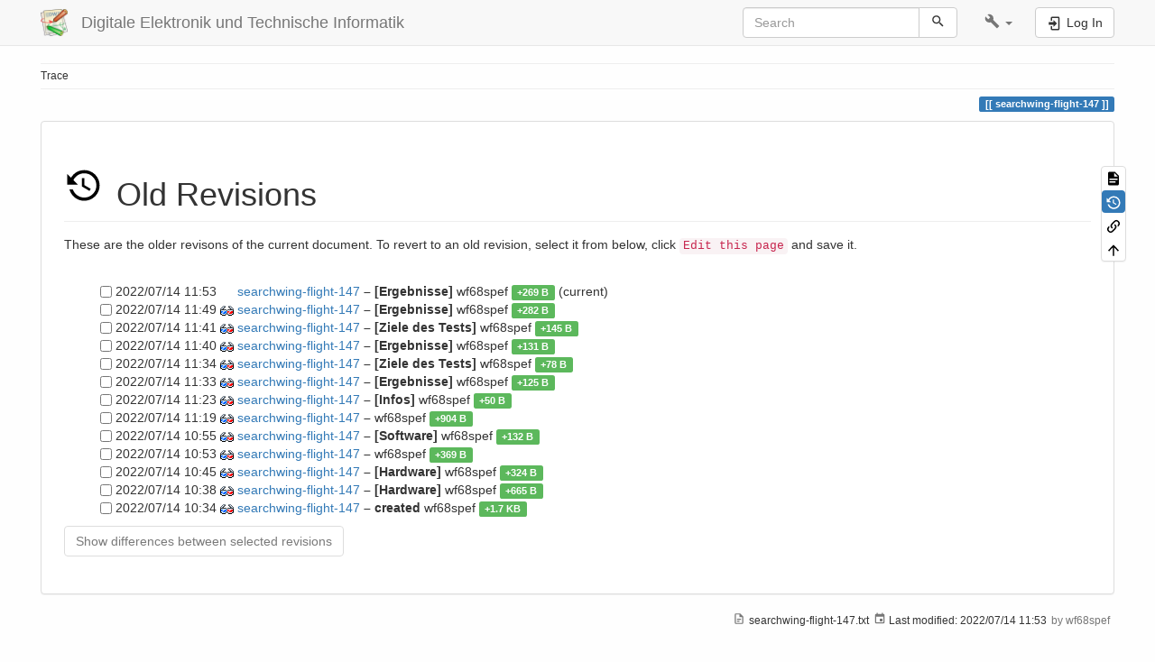

--- FILE ---
content_type: text/html; charset=utf-8
request_url: https://www.hs-augsburg.de/homes/beckmanf/dokuwiki/doku.php?id=searchwing-flight-147&do=revisions
body_size: 5811
content:
<!DOCTYPE html>
<html xmlns="http://www.w3.org/1999/xhtml" lang="en" dir="ltr" class="no-js">
<head>
    <meta charset="UTF-8" />
    <title>searchwing-flight-147 - Old revisions [Digitale Elektronik und Technische Informatik]</title>
    <script>(function(H){H.className=H.className.replace(/\bno-js\b/,'js')})(document.documentElement)</script>
    <meta name="viewport" content="width=device-width,initial-scale=1" />
    <link rel="shortcut icon" href="/homes/beckmanf/dokuwiki/lib/tpl/bootstrap3/images/favicon.ico" />
<link rel="apple-touch-icon" href="/homes/beckmanf/dokuwiki/lib/tpl/bootstrap3/images/apple-touch-icon.png" />
<meta name="generator" content="DokuWiki"/>
<meta name="robots" content="noindex,nofollow"/>
<link rel="search" type="application/opensearchdescription+xml" href="/homes/beckmanf/dokuwiki/lib/exe/opensearch.php" title="Digitale Elektronik und Technische Informatik"/>
<link rel="start" href="/homes/beckmanf/dokuwiki/"/>
<link rel="contents" href="/homes/beckmanf/dokuwiki/doku.php?id=searchwing-flight-147&amp;do=index" title="Sitemap"/>
<link rel="manifest" href="/homes/beckmanf/dokuwiki/lib/exe/manifest.php" crossorigin="use-credentials"/>
<link rel="alternate" type="application/rss+xml" title="Recent Changes" href="/homes/beckmanf/dokuwiki/feed.php"/>
<link rel="alternate" type="application/rss+xml" title="Current namespace" href="/homes/beckmanf/dokuwiki/feed.php?mode=list&amp;ns="/>
<link rel="alternate" type="text/html" title="Plain HTML" href="/homes/beckmanf/dokuwiki/doku.php?do=export_xhtml&amp;id=searchwing-flight-147"/>
<link rel="alternate" type="text/plain" title="Wiki Markup" href="/homes/beckmanf/dokuwiki/doku.php?do=export_raw&amp;id=searchwing-flight-147"/>
<link rel="stylesheet" href="/homes/beckmanf/dokuwiki/lib/exe/css.php?t=bootstrap3&amp;tseed=caf2bfb708a9bc0c5d0ff76ca49a381c"/>
<script >var NS='';var JSINFO = {"bootstrap3":{"mode":"revisions","toc":[],"config":{"collapsibleSections":0,"fixedTopNavbar":1,"showSemanticPopup":0,"sidebarOnNavbar":0,"tagsOnTop":1,"tocAffix":1,"tocCollapseOnScroll":1,"tocCollapsed":0,"tocLayout":"default","useAnchorJS":1,"useAlternativeToolbarIcons":1,"disableSearchSuggest":0}},"id":"searchwing-flight-147","namespace":"","ACT":"revisions","useHeadingNavigation":0,"useHeadingContent":0};(function(H){H.className=H.className.replace(/\bno-js\b/,'js')})(document.documentElement);</script>
<script src="/homes/beckmanf/dokuwiki/lib/exe/jquery.php?tseed=8faf3dc90234d51a499f4f428a0eae43" defer="defer"></script>
<script src="/homes/beckmanf/dokuwiki/lib/exe/js.php?t=bootstrap3&amp;tseed=caf2bfb708a9bc0c5d0ff76ca49a381c" defer="defer"></script>
<script type="text/x-mathjax-config">MathJax.Hub.Config({
    tex2jax: {
        inlineMath: [ ["$","$"], ["\\(","\\)"] ],
        displayMath: [ ["$$","$$"], ["\\[","\\]"] ],
        processEscapes: true
    }
});</script>
<script type="text/javascript" charset="utf-8" src="https://cdnjs.cloudflare.com/ajax/libs/mathjax/2.7.9/MathJax.js?config=TeX-AMS_CHTML.js"></script>
<style type="text/css">@media screen { body { margin-top: 65px; }  #dw__toc.affix { top: 55px; position: fixed !important; }  #dw__toc .nav .nav .nav { display: none; } }</style>
    <!--[if lt IE 9]>
    <script type="text/javascript" src="https://oss.maxcdn.com/html5shiv/3.7.2/html5shiv.min.js"></script>
    <script type="text/javascript" src="https://oss.maxcdn.com/respond/1.4.2/respond.min.js"></script>
    <![endif]-->
</head>
<body class="default dokuwiki mode_revisions tpl_bootstrap3 dw-page-on-panel dw-fluid-container" data-page-id="searchwing-flight-147"><div class="dokuwiki">
    <header id="dokuwiki__header" class="dw-container dokuwiki container-fluid mx-5">
    <!-- navbar -->
<nav id="dw__navbar" class="navbar navbar-fixed-top navbar-default" role="navigation">

    <div class="dw-container container-fluid mx-5">

        <div class="navbar-header">

            <button class="navbar-toggle" type="button" data-toggle="collapse" data-target=".navbar-collapse">
                <span class="icon-bar"></span>
                <span class="icon-bar"></span>
                <span class="icon-bar"></span>
            </button>

            <a class="navbar-brand d-flex align-items-center" href="/homes/beckmanf/dokuwiki/doku.php?id=start" accesskey="h" title="Digitale Elektronik und Technische Informatik"><img id="dw__logo" class="pull-left h-100 mr-4" alt="Digitale Elektronik und Technische Informatik" src="/homes/beckmanf/dokuwiki/lib/tpl/bootstrap3/images/logo.png" /><div class="pull-right"><div id="dw__title">Digitale Elektronik und Technische Informatik</div></div></a>
        </div>

        <div class="collapse navbar-collapse">

            
            
            <div class="navbar-right" id="dw__navbar_items">

                <!-- navbar-searchform -->
<form action="/homes/beckmanf/dokuwiki/doku.php?id=searchwing-flight-147" accept-charset="utf-8" class="navbar-form navbar-left search" id="dw__search" method="get" role="search">
    <div class="input-group">
        <input id="qsearch" autocomplete="off" type="search" placeholder="Search" value="" accesskey="f" name="q" class="form-control" title="[F]" />
        <div class="input-group-btn">
            <button  class="btn btn-default" type="submit" title="Search">
                <span class="iconify"  data-icon="mdi:magnify"></span>            </button>
        </div>

    </div>
    <input type="hidden" name="do" value="search" />
</form>
<!-- /navbar-searchform -->
<!-- tools-menu -->
<ul class="nav navbar-nav dw-action-icon" id="dw__tools">

    
    <li class="dropdown">

        <a href="" class="dropdown-toggle" data-target="#" data-toggle="dropdown" title="" role="button" aria-haspopup="true" aria-expanded="false">
            <span class="iconify"  data-icon="mdi:wrench"></span> <span class="hidden-lg hidden-md hidden-sm">Tools</span> <span class="caret"></span>
        </a>

        <ul class="dropdown-menu tools" role="menu">
            
            <li class="dropdown-header">
                <span class="iconify"  data-icon="mdi:account"></span> User Tools            </li>

            <li class="action"><a href="/homes/beckmanf/dokuwiki/doku.php?id=searchwing-flight-147&amp;do=login&amp;sectok=" title="Log In" rel="nofollow" class="menuitem login"><svg xmlns="http://www.w3.org/2000/svg" width="24" height="24" viewBox="0 0 24 24"><path d="M10 17.25V14H3v-4h7V6.75L15.25 12 10 17.25M8 2h9a2 2 0 0 1 2 2v16a2 2 0 0 1-2 2H8a2 2 0 0 1-2-2v-4h2v4h9V4H8v4H6V4a2 2 0 0 1 2-2z"/></svg><span>Log In</span></a></li>
                        <li class="divider" role="separator"></li>
            
        
            <li class="dropdown-header">
                <span class="iconify"  data-icon="mdi:toolbox"></span> Site Tools            </li>

            <li class="action"><a href="/homes/beckmanf/dokuwiki/doku.php?id=searchwing-flight-147&amp;do=recent" title="Recent Changes [r]" rel="nofollow" accesskey="r" class="menuitem recent"><svg xmlns="http://www.w3.org/2000/svg" width="24" height="24" viewBox="0 0 24 24"><path d="M15 13h1.5v2.82l2.44 1.41-.75 1.3L15 16.69V13m4-5H5v11h4.67c-.43-.91-.67-1.93-.67-3a7 7 0 0 1 7-7c1.07 0 2.09.24 3 .67V8M5 21a2 2 0 0 1-2-2V5c0-1.11.89-2 2-2h1V1h2v2h8V1h2v2h1a2 2 0 0 1 2 2v6.1c1.24 1.26 2 2.99 2 4.9a7 7 0 0 1-7 7c-1.91 0-3.64-.76-4.9-2H5m11-9.85A4.85 4.85 0 0 0 11.15 16c0 2.68 2.17 4.85 4.85 4.85A4.85 4.85 0 0 0 20.85 16c0-2.68-2.17-4.85-4.85-4.85z"/></svg><span>Recent Changes</span></a></li><li class="action"><a href="/homes/beckmanf/dokuwiki/doku.php?id=searchwing-flight-147&amp;do=media&amp;ns=0" title="Media Manager" rel="nofollow" class="menuitem media"><svg xmlns="http://www.w3.org/2000/svg" width="24" height="24" viewBox="0 0 24 24"><path d="M7 15l4.5-6 3.5 4.5 2.5-3L21 15m1-11h-8l-2-2H6a2 2 0 0 0-2 2v12a2 2 0 0 0 2 2h16a2 2 0 0 0 2-2V6a2 2 0 0 0-2-2M2 6H0v14a2 2 0 0 0 2 2h18v-2H2V6z"/></svg><span>Media Manager</span></a></li><li class="action"><a href="/homes/beckmanf/dokuwiki/doku.php?id=searchwing-flight-147&amp;do=index" title="Sitemap [x]" rel="nofollow" accesskey="x" class="menuitem index"><svg xmlns="http://www.w3.org/2000/svg" width="24" height="24" viewBox="0 0 24 24"><path d="M3 3h6v4H3V3m12 7h6v4h-6v-4m0 7h6v4h-6v-4m-2-4H7v5h6v2H5V9h2v2h6v2z"/></svg><span>Sitemap</span></a></li>
                        <li class="divider" role="separator"></li>
            
        
            <li class="dropdown-header">
                <span class="iconify"  data-icon="mdi:file-document-outline"></span> Page Tools            </li>

            <li class="action"><a href="/homes/beckmanf/dokuwiki/doku.php?id=searchwing-flight-147&amp;do=" title="Show page [v]" rel="nofollow" accesskey="v" class="menuitem show"><svg xmlns="http://www.w3.org/2000/svg" width="24" height="24" viewBox="0 0 24 24"><path d="M13 9h5.5L13 3.5V9M6 2h8l6 6v12a2 2 0 0 1-2 2H6a2 2 0 0 1-2-2V4c0-1.11.89-2 2-2m9 16v-2H6v2h9m3-4v-2H6v2h12z"/></svg><span>Show page</span></a></li><li class="action active"><a href="/homes/beckmanf/dokuwiki/doku.php?id=searchwing-flight-147&amp;do=revisions" title="Old revisions [o]" rel="nofollow" accesskey="o" class="menuitem revs"><svg xmlns="http://www.w3.org/2000/svg" width="24" height="24" viewBox="0 0 24 24"><path d="M11 7v5.11l4.71 2.79.79-1.28-4-2.37V7m0-5C8.97 2 5.91 3.92 4.27 6.77L2 4.5V11h6.5L5.75 8.25C6.96 5.73 9.5 4 12.5 4a7.5 7.5 0 0 1 7.5 7.5 7.5 7.5 0 0 1-7.5 7.5c-3.27 0-6.03-2.09-7.06-5h-2.1c1.1 4.03 4.77 7 9.16 7 5.24 0 9.5-4.25 9.5-9.5A9.5 9.5 0 0 0 12.5 2z"/></svg><span>Old revisions</span></a></li><li class="action"><a href="/homes/beckmanf/dokuwiki/doku.php?id=searchwing-flight-147&amp;do=backlink" title="Backlinks" rel="nofollow" class="menuitem backlink"><svg xmlns="http://www.w3.org/2000/svg" width="24" height="24" viewBox="0 0 24 24"><path d="M10.59 13.41c.41.39.41 1.03 0 1.42-.39.39-1.03.39-1.42 0a5.003 5.003 0 0 1 0-7.07l3.54-3.54a5.003 5.003 0 0 1 7.07 0 5.003 5.003 0 0 1 0 7.07l-1.49 1.49c.01-.82-.12-1.64-.4-2.42l.47-.48a2.982 2.982 0 0 0 0-4.24 2.982 2.982 0 0 0-4.24 0l-3.53 3.53a2.982 2.982 0 0 0 0 4.24m2.82-4.24c.39-.39 1.03-.39 1.42 0a5.003 5.003 0 0 1 0 7.07l-3.54 3.54a5.003 5.003 0 0 1-7.07 0 5.003 5.003 0 0 1 0-7.07l1.49-1.49c-.01.82.12 1.64.4 2.43l-.47.47a2.982 2.982 0 0 0 0 4.24 2.982 2.982 0 0 0 4.24 0l3.53-3.53a2.982 2.982 0 0 0 0-4.24.973.973 0 0 1 0-1.42z"/></svg><span>Backlinks</span></a></li><li class="action"><a href="#dokuwiki__top" title="Back to top [t]" rel="nofollow" accesskey="t" class="menuitem top"><svg xmlns="http://www.w3.org/2000/svg" width="24" height="24" viewBox="0 0 24 24"><path d="M13 20h-2V8l-5.5 5.5-1.42-1.42L12 4.16l7.92 7.92-1.42 1.42L13 8v12z"/></svg><span>Back to top</span></a></li>
            
                </ul>
    </li>

    
</ul>
<!-- /tools-menu -->

                <ul class="nav navbar-nav">

                    
                                        <li>
                        <span class="dw__actions dw-action-icon">
                        <a href="/homes/beckmanf/dokuwiki/doku.php?id=searchwing-flight-147&amp;do=login&amp;sectok=" title="Log In" rel="nofollow" class="menuitem login btn btn-default navbar-btn"><svg xmlns="http://www.w3.org/2000/svg" width="24" height="24" viewBox="0 0 24 24"><path d="M10 17.25V14H3v-4h7V6.75L15.25 12 10 17.25M8 2h9a2 2 0 0 1 2 2v16a2 2 0 0 1-2 2H8a2 2 0 0 1-2-2v-4h2v4h9V4H8v4H6V4a2 2 0 0 1 2-2z"/></svg><span class=""> Log In</span></a>                        </span>
                    </li>
                    
                </ul>

                
                
            </div>

        </div>
    </div>
</nav>
<!-- navbar -->
    </header>

    <a name="dokuwiki__top" id="dokuwiki__top"></a>

    <main role="main" class="dw-container pb-5 dokuwiki container-fluid mx-5">

        <div id="dokuwiki__pageheader">

            
            <!-- breadcrumbs -->
<nav id="dw__breadcrumbs" class="small">

    <hr/>

    
        <div class="dw__breadcrumbs hidden-print">
        <ol class="breadcrumb"><li>Trace</li>    </div>
    
    <hr/>

</nav>
<!-- /breadcrumbs -->

            <p class="text-right">
                <span class="pageId ml-1 label label-primary">searchwing-flight-147</span>            </p>

            <div id="dw__msgarea" class="small">
                            </div>

        </div>

        <div class="row">

            
            <article id="dokuwiki__content" class="col-sm-12 col-md-12 " itemscope itemtype="http://schema.org/Article" itemref="dw__license">

                
<!-- page-tools -->
<nav id="dw__pagetools" class="hidden-print">
    <div class="tools panel panel-default">
        <ul class="nav nav-stacked nav-pills text-muted">
            <li class="action"><a href="/homes/beckmanf/dokuwiki/doku.php?id=searchwing-flight-147&amp;do=" title="Show page [v]" rel="nofollow" accesskey="v" class="menuitem show"><svg xmlns="http://www.w3.org/2000/svg" width="24" height="24" viewBox="0 0 24 24"><path d="M13 9h5.5L13 3.5V9M6 2h8l6 6v12a2 2 0 0 1-2 2H6a2 2 0 0 1-2-2V4c0-1.11.89-2 2-2m9 16v-2H6v2h9m3-4v-2H6v2h12z"/></svg><span>Show page</span></a></li><li class="action active"><a href="/homes/beckmanf/dokuwiki/doku.php?id=searchwing-flight-147&amp;do=revisions" title="Old revisions [o]" rel="nofollow" accesskey="o" class="menuitem revs"><svg xmlns="http://www.w3.org/2000/svg" width="24" height="24" viewBox="0 0 24 24"><path d="M11 7v5.11l4.71 2.79.79-1.28-4-2.37V7m0-5C8.97 2 5.91 3.92 4.27 6.77L2 4.5V11h6.5L5.75 8.25C6.96 5.73 9.5 4 12.5 4a7.5 7.5 0 0 1 7.5 7.5 7.5 7.5 0 0 1-7.5 7.5c-3.27 0-6.03-2.09-7.06-5h-2.1c1.1 4.03 4.77 7 9.16 7 5.24 0 9.5-4.25 9.5-9.5A9.5 9.5 0 0 0 12.5 2z"/></svg><span>Old revisions</span></a></li><li class="action"><a href="/homes/beckmanf/dokuwiki/doku.php?id=searchwing-flight-147&amp;do=backlink" title="Backlinks" rel="nofollow" class="menuitem backlink"><svg xmlns="http://www.w3.org/2000/svg" width="24" height="24" viewBox="0 0 24 24"><path d="M10.59 13.41c.41.39.41 1.03 0 1.42-.39.39-1.03.39-1.42 0a5.003 5.003 0 0 1 0-7.07l3.54-3.54a5.003 5.003 0 0 1 7.07 0 5.003 5.003 0 0 1 0 7.07l-1.49 1.49c.01-.82-.12-1.64-.4-2.42l.47-.48a2.982 2.982 0 0 0 0-4.24 2.982 2.982 0 0 0-4.24 0l-3.53 3.53a2.982 2.982 0 0 0 0 4.24m2.82-4.24c.39-.39 1.03-.39 1.42 0a5.003 5.003 0 0 1 0 7.07l-3.54 3.54a5.003 5.003 0 0 1-7.07 0 5.003 5.003 0 0 1 0-7.07l1.49-1.49c-.01.82.12 1.64.4 2.43l-.47.47a2.982 2.982 0 0 0 0 4.24 2.982 2.982 0 0 0 4.24 0l3.53-3.53a2.982 2.982 0 0 0 0-4.24.973.973 0 0 1 0-1.42z"/></svg><span>Backlinks</span></a></li><li class="action"><a href="#dokuwiki__top" title="Back to top [t]" rel="nofollow" accesskey="t" class="menuitem top"><svg xmlns="http://www.w3.org/2000/svg" width="24" height="24" viewBox="0 0 24 24"><path d="M13 20h-2V8l-5.5 5.5-1.42-1.42L12 4.16l7.92 7.92-1.42 1.42L13 8v12z"/></svg><span>Back to top</span></a></li>        </ul>
    </div>
</nav>
<!-- /page-tools -->

                <div class="panel panel-default px-3 py-2" itemprop="articleBody">
                    <div class="page panel-body">

                        
<div class="dw-content-page "><!-- content --><div class="dw-content"><h1 class="sectionedit1 page-header pb-3 mb-4 mt-5" id="old_revisions"><svg viewBox="0 0 24 24" xmlns="http://www.w3.org/2000/svg" width="1em" height="1em" role="presentation" class="iconify mr-2"><path d="M11 7v5.11l4.71 2.79.79-1.28-4-2.37V7m0-5C8.97 2 5.91 3.92 4.27 6.77L2 4.5V11h6.5L5.75 8.25C6.96 5.73 9.5 4 12.5 4a7.5 7.5 0 0 1 7.5 7.5 7.5 7.5 0 0 1-7.5 7.5c-3.27 0-6.03-2.09-7.06-5h-2.1c1.1 4.03 4.77 7 9.16 7 5.24 0 9.5-4.25 9.5-9.5A9.5 9.5 0 0 0 12.5 2z"/></svg> Old Revisions</h1>
<div class="level1">

<p>
These are the older revisons of the current document. To revert to an old revision, select it from below, click <code>Edit this page</code> and save it.
</p>

</div>
<form id="page__revisions" class="changes doku_form form-inline" action="/homes/beckmanf/dokuwiki/doku.php?id=searchwing-flight-147&amp;do=revisions" method="post" accept-charset="utf-8"><input type="hidden" name="sectok" value="" /><div class="no"><ul class="fix-media-list-overlap" ><li class=""><div class="li"><input name="rev2[]" type="checkbox" value="1657792421" class="checkbox-inline" /> <span class="date">2022/07/14 11:53</span> <img src="/homes/beckmanf/dokuwiki/lib/images/blank.gif" width="15" height="11" alt="" /> <a href="/homes/beckmanf/dokuwiki/doku.php?id=searchwing-flight-147" class="wikilink1">searchwing-flight-147</a> <span class="sum"> – [Ergebnisse] </span> <span class="user"><bdi>wf68spef</bdi></span> <span class="sizechange positive label label-success">+269 B</span> (current)</div></li><li class=""><div class="li"><input name="rev2[]" type="checkbox" value="1657792141" class="checkbox-inline" /> <span class="date">2022/07/14 11:49</span> <a href="/homes/beckmanf/dokuwiki/doku.php?id=searchwing-flight-147&rev=1657792141&do=diff" class="diff_link"><img src="/homes/beckmanf/dokuwiki/lib/images/diff.png" width="15" height="11" title="Show differences to current revisions" alt="Show differences to current revisions" /></a> <a href="/homes/beckmanf/dokuwiki/doku.php?id=searchwing-flight-147&rev=1657792141" class="wikilink1">searchwing-flight-147</a> <span class="sum"> – [Ergebnisse] </span> <span class="user"><bdi>wf68spef</bdi></span> <span class="sizechange positive label label-success">+282 B</span> </div></li><li class=""><div class="li"><input name="rev2[]" type="checkbox" value="1657791685" class="checkbox-inline" /> <span class="date">2022/07/14 11:41</span> <a href="/homes/beckmanf/dokuwiki/doku.php?id=searchwing-flight-147&rev=1657791685&do=diff" class="diff_link"><img src="/homes/beckmanf/dokuwiki/lib/images/diff.png" width="15" height="11" title="Show differences to current revisions" alt="Show differences to current revisions" /></a> <a href="/homes/beckmanf/dokuwiki/doku.php?id=searchwing-flight-147&rev=1657791685" class="wikilink1">searchwing-flight-147</a> <span class="sum"> – [Ziele des Tests] </span> <span class="user"><bdi>wf68spef</bdi></span> <span class="sizechange positive label label-success">+145 B</span> </div></li><li class=""><div class="li"><input name="rev2[]" type="checkbox" value="1657791607" class="checkbox-inline" /> <span class="date">2022/07/14 11:40</span> <a href="/homes/beckmanf/dokuwiki/doku.php?id=searchwing-flight-147&rev=1657791607&do=diff" class="diff_link"><img src="/homes/beckmanf/dokuwiki/lib/images/diff.png" width="15" height="11" title="Show differences to current revisions" alt="Show differences to current revisions" /></a> <a href="/homes/beckmanf/dokuwiki/doku.php?id=searchwing-flight-147&rev=1657791607" class="wikilink1">searchwing-flight-147</a> <span class="sum"> – [Ergebnisse] </span> <span class="user"><bdi>wf68spef</bdi></span> <span class="sizechange positive label label-success">+131 B</span> </div></li><li class=""><div class="li"><input name="rev2[]" type="checkbox" value="1657791262" class="checkbox-inline" /> <span class="date">2022/07/14 11:34</span> <a href="/homes/beckmanf/dokuwiki/doku.php?id=searchwing-flight-147&rev=1657791262&do=diff" class="diff_link"><img src="/homes/beckmanf/dokuwiki/lib/images/diff.png" width="15" height="11" title="Show differences to current revisions" alt="Show differences to current revisions" /></a> <a href="/homes/beckmanf/dokuwiki/doku.php?id=searchwing-flight-147&rev=1657791262" class="wikilink1">searchwing-flight-147</a> <span class="sum"> – [Ziele des Tests] </span> <span class="user"><bdi>wf68spef</bdi></span> <span class="sizechange positive label label-success">+78 B</span> </div></li><li class=""><div class="li"><input name="rev2[]" type="checkbox" value="1657791216" class="checkbox-inline" /> <span class="date">2022/07/14 11:33</span> <a href="/homes/beckmanf/dokuwiki/doku.php?id=searchwing-flight-147&rev=1657791216&do=diff" class="diff_link"><img src="/homes/beckmanf/dokuwiki/lib/images/diff.png" width="15" height="11" title="Show differences to current revisions" alt="Show differences to current revisions" /></a> <a href="/homes/beckmanf/dokuwiki/doku.php?id=searchwing-flight-147&rev=1657791216" class="wikilink1">searchwing-flight-147</a> <span class="sum"> – [Ergebnisse] </span> <span class="user"><bdi>wf68spef</bdi></span> <span class="sizechange positive label label-success">+125 B</span> </div></li><li class=""><div class="li"><input name="rev2[]" type="checkbox" value="1657790627" class="checkbox-inline" /> <span class="date">2022/07/14 11:23</span> <a href="/homes/beckmanf/dokuwiki/doku.php?id=searchwing-flight-147&rev=1657790627&do=diff" class="diff_link"><img src="/homes/beckmanf/dokuwiki/lib/images/diff.png" width="15" height="11" title="Show differences to current revisions" alt="Show differences to current revisions" /></a> <a href="/homes/beckmanf/dokuwiki/doku.php?id=searchwing-flight-147&rev=1657790627" class="wikilink1">searchwing-flight-147</a> <span class="sum"> – [Infos] </span> <span class="user"><bdi>wf68spef</bdi></span> <span class="sizechange positive label label-success">+50 B</span> </div></li><li class=""><div class="li"><input name="rev2[]" type="checkbox" value="1657790383" class="checkbox-inline" /> <span class="date">2022/07/14 11:19</span> <a href="/homes/beckmanf/dokuwiki/doku.php?id=searchwing-flight-147&rev=1657790383&do=diff" class="diff_link"><img src="/homes/beckmanf/dokuwiki/lib/images/diff.png" width="15" height="11" title="Show differences to current revisions" alt="Show differences to current revisions" /></a> <a href="/homes/beckmanf/dokuwiki/doku.php?id=searchwing-flight-147&rev=1657790383" class="wikilink1">searchwing-flight-147</a> <span class="sum"> – </span> <span class="user"><bdi>wf68spef</bdi></span> <span class="sizechange positive label label-success">+904 B</span> </div></li><li class=""><div class="li"><input name="rev2[]" type="checkbox" value="1657788937" class="checkbox-inline" /> <span class="date">2022/07/14 10:55</span> <a href="/homes/beckmanf/dokuwiki/doku.php?id=searchwing-flight-147&rev=1657788937&do=diff" class="diff_link"><img src="/homes/beckmanf/dokuwiki/lib/images/diff.png" width="15" height="11" title="Show differences to current revisions" alt="Show differences to current revisions" /></a> <a href="/homes/beckmanf/dokuwiki/doku.php?id=searchwing-flight-147&rev=1657788937" class="wikilink1">searchwing-flight-147</a> <span class="sum"> – [Software] </span> <span class="user"><bdi>wf68spef</bdi></span> <span class="sizechange positive label label-success">+132 B</span> </div></li><li class=""><div class="li"><input name="rev2[]" type="checkbox" value="1657788821" class="checkbox-inline" /> <span class="date">2022/07/14 10:53</span> <a href="/homes/beckmanf/dokuwiki/doku.php?id=searchwing-flight-147&rev=1657788821&do=diff" class="diff_link"><img src="/homes/beckmanf/dokuwiki/lib/images/diff.png" width="15" height="11" title="Show differences to current revisions" alt="Show differences to current revisions" /></a> <a href="/homes/beckmanf/dokuwiki/doku.php?id=searchwing-flight-147&rev=1657788821" class="wikilink1">searchwing-flight-147</a> <span class="sum"> – </span> <span class="user"><bdi>wf68spef</bdi></span> <span class="sizechange positive label label-success">+369 B</span> </div></li><li class=""><div class="li"><input name="rev2[]" type="checkbox" value="1657788322" class="checkbox-inline" /> <span class="date">2022/07/14 10:45</span> <a href="/homes/beckmanf/dokuwiki/doku.php?id=searchwing-flight-147&rev=1657788322&do=diff" class="diff_link"><img src="/homes/beckmanf/dokuwiki/lib/images/diff.png" width="15" height="11" title="Show differences to current revisions" alt="Show differences to current revisions" /></a> <a href="/homes/beckmanf/dokuwiki/doku.php?id=searchwing-flight-147&rev=1657788322" class="wikilink1">searchwing-flight-147</a> <span class="sum"> – [Hardware] </span> <span class="user"><bdi>wf68spef</bdi></span> <span class="sizechange positive label label-success">+324 B</span> </div></li><li class=""><div class="li"><input name="rev2[]" type="checkbox" value="1657787926" class="checkbox-inline" /> <span class="date">2022/07/14 10:38</span> <a href="/homes/beckmanf/dokuwiki/doku.php?id=searchwing-flight-147&rev=1657787926&do=diff" class="diff_link"><img src="/homes/beckmanf/dokuwiki/lib/images/diff.png" width="15" height="11" title="Show differences to current revisions" alt="Show differences to current revisions" /></a> <a href="/homes/beckmanf/dokuwiki/doku.php?id=searchwing-flight-147&rev=1657787926" class="wikilink1">searchwing-flight-147</a> <span class="sum"> – [Hardware] </span> <span class="user"><bdi>wf68spef</bdi></span> <span class="sizechange positive label label-success">+665 B</span> </div></li><li class=""><div class="li"><input name="rev2[]" type="checkbox" value="1657787663" class="checkbox-inline" /> <span class="date">2022/07/14 10:34</span> <a href="/homes/beckmanf/dokuwiki/doku.php?id=searchwing-flight-147&rev=1657787663&do=diff" class="diff_link"><img src="/homes/beckmanf/dokuwiki/lib/images/diff.png" width="15" height="11" title="Show differences to current revisions" alt="Show differences to current revisions" /></a> <a href="/homes/beckmanf/dokuwiki/doku.php?id=searchwing-flight-147&rev=1657787663" class="wikilink1">searchwing-flight-147</a> <span class="sum"> – created</span> <span class="user"><bdi>wf68spef</bdi></span> <span class="sizechange positive label label-success">+1.7 KB</span> </div></li></ul><button name="do[diff]" value="1" type="submit" class="btn btn-default mr-2 btn btn-default">Show differences between selected revisions</button></div></form><div class="pagenav"></div></div><!-- /content --></div>
                    </div>
                </div>

                <div class="small text-right">

                                        <span class="docInfo">
                        <ul class="list-inline"><li><span class="iconify text-muted"  data-icon="mdi:file-document-outline"></span> <span title="searchwing-flight-147.txt">searchwing-flight-147.txt</span></li><li><span class="iconify text-muted"  data-icon="mdi:calendar"></span> Last modified: <span title="2022/07/14 11:53">2022/07/14 11:53</span></li><li class="text-muted">by <bdi>wf68spef</bdi></li></ul>                    </span>
                    
                    
                </div>

            </article>

            
        </div>

    </main>

    <footer id="dw__footer" class="dw-container py-5 dokuwiki container-fluid">
        <!-- footer -->
<div class="dw-container small container-fluid mx-5">

    
    <div class="footer-dw-title">
                <div class="media">
            <div class="media-left">
                <img src="/homes/beckmanf/dokuwiki/lib/tpl/bootstrap3/images/logo.png" alt="Digitale Elektronik und Technische Informatik" class="media-object" style="height:32px" />
            </div>
            <div class="media-body">
                <div class="row">
                    <div class="col-sm-2">
                        <h4 class="media-heading">Digitale Elektronik und Technische Informatik</h4>
                        <p>
                                                    </p>
                    </div>
                    <div class="col-sm-10">
                                            </div>
                </div>
            </div>
        </div>
                    </div>

    <div class="footer-license row">
        <hr/>
        <div id="dw__license" class="col-sm-6">
                        <p>
                <a href="https://creativecommons.org/licenses/by-nc-sa/4.0/deed.en" title="CC Attribution-Noncommercial-Share Alike 4.0 International" target="" itemscope itemtype="http://schema.org/CreativeWork" itemprop="license" rel="license" class="license"><img src="/homes/beckmanf/dokuwiki/lib/tpl/bootstrap3/images/license/cc.png" width="24" height="24" alt="cc" /> <img src="/homes/beckmanf/dokuwiki/lib/tpl/bootstrap3/images/license/by.png" width="24" height="24" alt="by" /> <img src="/homes/beckmanf/dokuwiki/lib/tpl/bootstrap3/images/license/nc.png" width="24" height="24" alt="nc" /> <img src="/homes/beckmanf/dokuwiki/lib/tpl/bootstrap3/images/license/sa.png" width="24" height="24" alt="sa" /> </a>            </p>
            <p class="small">
                Except where otherwise noted, content on this wiki is licensed under the following license:<br/><a href="https://creativecommons.org/licenses/by-nc-sa/4.0/deed.en" title="CC Attribution-Noncommercial-Share Alike 4.0 International" target="" itemscope itemtype="http://schema.org/CreativeWork" itemprop="license" rel="license" class="license">CC Attribution-Noncommercial-Share Alike 4.0 International</a>            </p>
                    </div>

        <div class="col-sm-6">
            <!-- badges -->
<div class="text-right">
    <ul id="dw__badges" class="list-inline hidden-print">

        <li>
            <a href="https://www.dokuwiki.org/template:bootstrap3" title="Bootstrap template for DokuWiki" target="">
                <img src="/homes/beckmanf/dokuwiki/lib/tpl/bootstrap3/images/bootstrap.png" width="20" alt="Bootstrap template for DokuWiki" />
            </a>
        </li>

        <li>
            <a href="https://www.php.net" title="Powered by PHP" target="">
                <img src="/homes/beckmanf/dokuwiki/lib/tpl/bootstrap3/images/php.png" width="20" alt="Powered by PHP" />
            </a>
        </li>

        <li>
            <a href="http://validator.w3.org/check/referer" title="Valid HTML5" target="">
                <img src="/homes/beckmanf/dokuwiki/lib/tpl/bootstrap3/images/html5.png" width="20" alt="Valid HTML5" />
            </a>
        </li>

        <li>
            <a href="http://jigsaw.w3.org/css-validator/check/referer?profile=css3" title="Valid CSS" target="">
                <img src="/homes/beckmanf/dokuwiki/lib/tpl/bootstrap3/images/css3.png" width="20" alt="Valid CSS" />
            </a>
        </li>

        <li>
            <a href="https://www.dokuwiki.org/" title="Driven by DokuWiki" target="">
                <img src="/homes/beckmanf/dokuwiki/lib/tpl/bootstrap3/images/logo.png" width="20" alt="Driven by DokuWiki" />
            </a>
        </li>

    </ul>
</div>
<!-- /badges -->

        </div>

    </div>

</div>
<!-- /footer -->
    </footer>

    <a href="#dokuwiki__top" class="back-to-top hidden-print btn btn-default" title="skip to content" accesskey="t">
        <span class="iconify"  data-icon="mdi:chevron-up"></span>    </a>

    <div id="screen__mode">        <span class="visible-xs-block"></span>
        <span class="visible-sm-block"></span>
        <span class="visible-md-block"></span>
        <span class="visible-lg-block"></span>
    </div>

    <img src="/homes/beckmanf/dokuwiki/lib/exe/taskrunner.php?id=searchwing-flight-147&amp;1768961682" width="2" height="1" alt="" />
</div>

</body>
</html>
